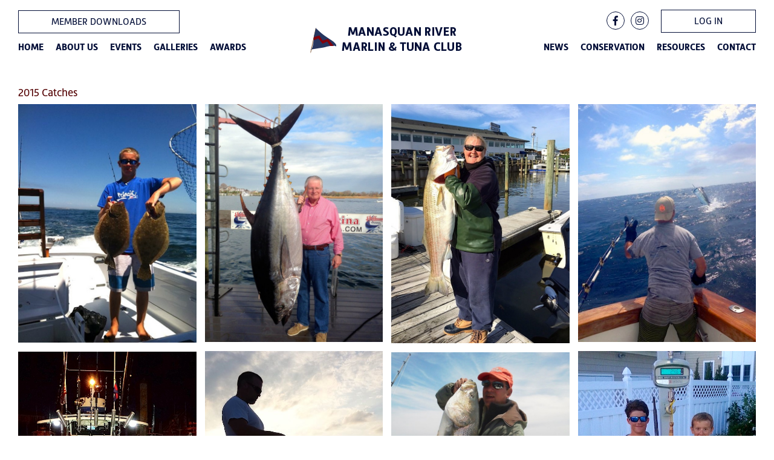

--- FILE ---
content_type: text/html; charset=UTF-8
request_url: https://www.mrmtc.com/gallery/2015-catches/
body_size: 8397
content:
<!DOCTYPE html><html lang="en-US" class="no-js"><head><meta charset="UTF-8"><meta name="viewport" content="width=device-width, initial-scale=1"><link rel="profile" href="https://gmpg.org/xfn/11"><link rel="stylesheet" href="https://stackpath.bootstrapcdn.com/font-awesome/4.7.0/css/font-awesome.min.css"><link rel="stylesheet" href="https://use.typekit.net/rzn5lfn.css"> <script src="https://ajax.googleapis.com/ajax/libs/jquery/3.3.1/jquery.min.js"></script> <script src="https://www.mrmtc.com/wp-content/themes/mrmtc/js/bootstrap.min.js"></script> <script src="https://www.mrmtc.com/wp-content/cache/autoptimize/js/autoptimize_single_86503c9571e92826f93bb21251b91ebf.js"></script> <script>$(document).ready(function() {
                $('[data-behavior=accordion]').simpleAccordion({cbOpen:accOpen, cbClose:accClose});
            });


            function accClose(e, $this) {
                $this.find('span').fadeIn(200);
            }

            function accOpen(e, $this) {
                $this.find('span').fadeOut(200)
            }


            $(document).ready(function(){



                 $( "#ufaq-faq-list div:first" ).addClass( "ewd-ufaq-post-active" );


            })</script> <script>(function(html){html.className = html.className.replace(/\bno-js\b/,'js')})(document.documentElement);</script> <meta name='robots' content='index, follow, max-image-preview:large, max-snippet:-1, max-video-preview:-1' /><link media="all" href="https://www.mrmtc.com/wp-content/cache/autoptimize/css/autoptimize_3b388081489dc733552d65d77fff6718.css" rel="stylesheet"><title>2015 Catches - Manasquan River Marlin &amp; Tuna Club</title><link rel="canonical" href="https://www.mrmtc.com/gallery/2015-catches/" /><meta property="og:locale" content="en_US" /><meta property="og:type" content="article" /><meta property="og:title" content="2015 Catches - Manasquan River Marlin &amp; Tuna Club" /><meta property="og:url" content="https://www.mrmtc.com/gallery/2015-catches/" /><meta property="og:site_name" content="Manasquan River Marlin &amp; Tuna Club" /><meta name="twitter:card" content="summary_large_image" /> <script type="application/ld+json" class="yoast-schema-graph">{"@context":"https://schema.org","@graph":[{"@type":"WebPage","@id":"https://www.mrmtc.com/gallery/2015-catches/","url":"https://www.mrmtc.com/gallery/2015-catches/","name":"2015 Catches - Manasquan River Marlin &amp; Tuna Club","isPartOf":{"@id":"https://www.mrmtc.com/#website"},"datePublished":"2018-05-24T05:12:21+00:00","dateModified":"2018-05-24T05:12:21+00:00","breadcrumb":{"@id":"https://www.mrmtc.com/gallery/2015-catches/#breadcrumb"},"inLanguage":"en-US","potentialAction":[{"@type":"ReadAction","target":["https://www.mrmtc.com/gallery/2015-catches/"]}]},{"@type":"BreadcrumbList","@id":"https://www.mrmtc.com/gallery/2015-catches/#breadcrumb","itemListElement":[{"@type":"ListItem","position":1,"name":"Home","item":"https://www.mrmtc.com/"},{"@type":"ListItem","position":2,"name":"Gallery","item":"https://www.mrmtc.com/gallery/"},{"@type":"ListItem","position":3,"name":"2015 Catches"}]},{"@type":"WebSite","@id":"https://www.mrmtc.com/#website","url":"https://www.mrmtc.com/","name":"Manasquan River Marlin &amp; Tuna Club","description":"","publisher":{"@id":"https://www.mrmtc.com/#organization"},"potentialAction":[{"@type":"SearchAction","target":{"@type":"EntryPoint","urlTemplate":"https://www.mrmtc.com/?s={search_term_string}"},"query-input":"required name=search_term_string"}],"inLanguage":"en-US"},{"@type":"Organization","@id":"https://www.mrmtc.com/#organization","name":"Manasquan River Marlin &amp; Tuna Club","url":"https://www.mrmtc.com/","logo":{"@type":"ImageObject","inLanguage":"en-US","@id":"https://www.mrmtc.com/#/schema/logo/image/","url":"https://www.mrmtc.com/wp-content/uploads/2018/05/cropped-header_logo-3.png","contentUrl":"https://www.mrmtc.com/wp-content/uploads/2018/05/cropped-header_logo-3.png","width":320,"height":64,"caption":"Manasquan River Marlin &amp; Tuna Club"},"image":{"@id":"https://www.mrmtc.com/#/schema/logo/image/"}}]}</script> <link rel='dns-prefetch' href='//fonts.googleapis.com' /><link rel="alternate" type="application/rss+xml" title="Manasquan River Marlin &amp; Tuna Club &raquo; Feed" href="https://www.mrmtc.com/feed/" /><link rel="alternate" type="application/rss+xml" title="Manasquan River Marlin &amp; Tuna Club &raquo; Comments Feed" href="https://www.mrmtc.com/comments/feed/" /><link rel="alternate" type="application/rss+xml" title="Manasquan River Marlin &amp; Tuna Club &raquo; 2015 Catches Comments Feed" href="https://www.mrmtc.com/gallery/2015-catches/feed/" /><link rel="alternate" title="oEmbed (JSON)" type="application/json+oembed" href="https://www.mrmtc.com/wp-json/oembed/1.0/embed?url=https%3A%2F%2Fwww.mrmtc.com%2Fgallery%2F2015-catches%2F" /><link rel='stylesheet' id='twentysixteen-fonts-css' href='https://fonts.googleapis.com/css?family=Merriweather%3A400%2C700%2C900%2C400italic%2C700italic%2C900italic%7CMontserrat%3A400%2C700%7CInconsolata%3A400&#038;subset=latin%2Clatin-ext' type='text/css' media='all' /> <script type="text/javascript" src="https://www.mrmtc.com/wp-includes/js/jquery/jquery.min.js?ver=3.7.1" id="jquery-core-js"></script> <script type="text/javascript" src="https://www.mrmtc.com/wp-includes/js/jquery/jquery-migrate.min.js?ver=3.4.1" id="jquery-migrate-js"></script> <script type="text/javascript" id="social_share_button_front_js-js-extra">var social_share_button_ajax = {"social_share_button_ajaxurl":"https://www.mrmtc.com/wp-admin/admin-ajax.php"};
//# sourceURL=social_share_button_front_js-js-extra</script> <script type="text/javascript" src="https://www.mrmtc.com/wp-content/cache/autoptimize/js/autoptimize_single_e0c6cde26695cd9e30ac4bf654ed4847.js?ver=6.9" id="social_share_button_front_js-js"></script> <link rel="https://api.w.org/" href="https://www.mrmtc.com/wp-json/" /><link rel="EditURI" type="application/rsd+xml" title="RSD" href="https://www.mrmtc.com/xmlrpc.php?rsd" /><meta name="generator" content="WordPress 6.9" /><link rel='shortlink' href='https://www.mrmtc.com/?p=1650' /><meta property="og:title" content="2015 Catches" /><meta property="og:url" content="https://www.mrmtc.com/gallery/2015-catches/" /><link rel="icon" href="https://www.mrmtc.com/wp-content/uploads/2018/05/MRMTC_Favicon-150x150.png" sizes="32x32" /><link rel="icon" href="https://www.mrmtc.com/wp-content/uploads/2018/05/MRMTC_Favicon-300x300.png" sizes="192x192" /><link rel="apple-touch-icon" href="https://www.mrmtc.com/wp-content/uploads/2018/05/MRMTC_Favicon-300x300.png" /><meta name="msapplication-TileImage" content="https://www.mrmtc.com/wp-content/uploads/2018/05/MRMTC_Favicon-300x300.png" /></head><body data-rsssl=1 class="wp-singular gallery-template-default single single-gallery postid-1650 wp-custom-logo wp-theme-mrmtc"><div id="page" class="site"><div class="site-inner"> <a class="skip-link screen-reader-text" href="#content">Skip to content</a><header id="masthead" class="site-header" role="banner"><div class="site-header-main"><div class="container"><div class="mobile-menu"><div class="mobile-logo"> <a href="https://www.mrmtc.com/" rel="home"> <img src="https://www.mrmtc.com/wp-content/uploads/2018/05/header_logo.png" class="blue-logo"> </a></div> <button id="showmenu"><i class="fa fa-bars" aria-hidden="true"></i></button><div class="mobile-navigation-menu"><nav id="site-navigation" class="main-navigation" role="navigation" aria-label="Mobile Menu"><div class="menu-mobile-menu-container"><ul id="menu-mobile-menu" class="primary-menu"><li id="menu-item-657" class="menu-item menu-item-type-post_type menu-item-object-page menu-item-home menu-item-657"><a href="https://www.mrmtc.com/">Home</a></li><li id="menu-item-658" class="menu-item menu-item-type-post_type menu-item-object-page menu-item-658"><a href="https://www.mrmtc.com/about/">About Us</a></li><li id="menu-item-659" class="menu-item menu-item-type-post_type menu-item-object-page menu-item-659"><a href="https://www.mrmtc.com/events/">Events</a></li><li id="menu-item-660" class="menu-item menu-item-type-post_type menu-item-object-page menu-item-660"><a href="https://www.mrmtc.com/galleries/">Galleries</a></li><li id="menu-item-661" class="menu-item menu-item-type-post_type menu-item-object-page current_page_parent menu-item-661"><a href="https://www.mrmtc.com/news/">News</a></li><li id="menu-item-662" class="menu-item menu-item-type-post_type menu-item-object-page menu-item-662"><a href="https://www.mrmtc.com/conservation/">Conservation</a></li><li id="menu-item-663" class="menu-item menu-item-type-post_type menu-item-object-page menu-item-663"><a href="https://www.mrmtc.com/resources/">Resources</a></li><li id="menu-item-664" class="menu-item menu-item-type-post_type menu-item-object-page menu-item-664"><a href="https://www.mrmtc.com/contact/">Contact</a></li><li id="menu-item-665" class="menu-item menu-item-type-post_type menu-item-object-page menu-item-665"><a href="https://www.mrmtc.com/login/">Login</a></li></ul></div><div class="header-top-right desktop-view"><div class="header-social-icon"><ul><li><a href="https://www.facebook.com/mrmtcoffshore/" target="_blank"><i class="fab fa-facebook-f"></i></a></li><li><a href="https://www.instagram.com/mrmtc_offshore/" target="_blank"><i class="fab fa-instagram"></i></a></li></ul></div></div></nav></div></div><div class="mrmtc_header"><div class="row"><div class="col-sm-4"><div class="header_left_menu"><div class="header-member-download"> <span><a class="outline_btn outline_btn_hover" href="https://www.mrmtc.com/downloads">Member Downloads</a></span></div><div id="site-header-menu" class="site-header-menu"><nav id="site-navigation" class="main-navigation" role="navigation" aria-label="Left Menu"><div class="menu-left-menu-container"><ul id="menu-left-menu" class="primary-menu"><li id="menu-item-24" class="menu-item menu-item-type-post_type menu-item-object-page menu-item-home menu-item-24"><a href="https://www.mrmtc.com/">Home</a></li><li id="menu-item-25" class="menu-item menu-item-type-post_type menu-item-object-page menu-item-25"><a href="https://www.mrmtc.com/about/">About Us</a></li><li id="menu-item-26" class="menu-item menu-item-type-post_type menu-item-object-page menu-item-26"><a href="https://www.mrmtc.com/events/">Events</a></li><li id="menu-item-27" class="menu-item menu-item-type-post_type menu-item-object-page menu-item-27"><a href="https://www.mrmtc.com/galleries/">Galleries</a></li><li id="menu-item-6842" class="menu-item menu-item-type-post_type_archive menu-item-object-awards menu-item-6842"><a href="https://www.mrmtc.com/awards/">Awards</a></li></ul></div></nav></div></div></div><div class="col-sm-4"><div class="logo_center"><div class="site-branding"> <a href="https://www.mrmtc.com/" rel="home"> <img src="https://www.mrmtc.com/wp-content/uploads/2019/04/mrmtc_blue_logo.png" class="blue-logo"> </a><p class="site-title"><a href="https://www.mrmtc.com/" rel="home">Manasquan River Marlin &amp; Tuna Club</a></p></div></div></div><div class="col-sm-4 text-right"><div class="right-side-header"><div class="header-top-right desktop-view"><div class="header-social-icon"><ul><li><a href="https://www.facebook.com/mrmtcoffshore/" target="_blank"><i class="fab fa-facebook-f"></i></a></li><li><a href="https://www.instagram.com/mrmtc_offshore/" target="_blank"><i class="fab fa-instagram"></i></a></li></ul></div><div class="header-sign-up"> <span><a class="outline_btn outline_btn_hover" href="https://www.mrmtc.com/login">Log in</a></span></div></div><div id="site-header-menu" class="site-header-menu"><nav id="site-navigation" class="main-navigation" role="navigation" aria-label="Right Menu"><div class="menu-right-menu-container"><ul id="menu-right-menu" class="primary-menu"><li id="menu-item-28" class="menu-item menu-item-type-post_type menu-item-object-page current_page_parent menu-item-28"><a href="https://www.mrmtc.com/news/">News</a></li><li id="menu-item-29" class="menu-item menu-item-type-post_type menu-item-object-page menu-item-29"><a href="https://www.mrmtc.com/conservation/">Conservation</a></li><li id="menu-item-30" class="menu-item menu-item-type-post_type menu-item-object-page menu-item-30"><a href="https://www.mrmtc.com/resources/">Resources</a></li><li id="menu-item-31" class="menu-item menu-item-type-post_type menu-item-object-page menu-item-31"><a href="https://www.mrmtc.com/contact/">Contact</a></li></ul></div></nav></div></div></div></div></div></div></div></header><div id="content" class="site-content"><div class="container"><div class="single-gallery-section"><div class="all_gallery_title"> 2015 Catches</div><article><section><div class="images"> <a href="https://www.mrmtc.com/wp-content/uploads/2018/05/bang-a-rang-in-montauk.jpg" data-toggle="lightbox" data-gallery="hidden-images"> <img width="598" height="800" src="https://www.mrmtc.com/wp-content/uploads/2018/05/bang-a-rang-in-montauk.jpg" class="attachment-full size-full" alt="" decoding="async" fetchpriority="high" srcset="https://www.mrmtc.com/wp-content/uploads/2018/05/bang-a-rang-in-montauk.jpg 598w, https://www.mrmtc.com/wp-content/uploads/2018/05/bang-a-rang-in-montauk-224x300.jpg 224w" sizes="(max-width: 598px) 85vw, 598px" /> </a></div></section><section><div class="images"> <a href="https://www.mrmtc.com/wp-content/uploads/2018/05/bear.jpg" data-toggle="lightbox" data-gallery="hidden-images"> <img width="586" height="800" src="https://www.mrmtc.com/wp-content/uploads/2018/05/bear.jpg" class="attachment-full size-full" alt="" decoding="async" srcset="https://www.mrmtc.com/wp-content/uploads/2018/05/bear.jpg 586w, https://www.mrmtc.com/wp-content/uploads/2018/05/bear-220x300.jpg 220w" sizes="(max-width: 586px) 85vw, 586px" /> </a></div></section><section><div class="images"> <a href="https://www.mrmtc.com/wp-content/uploads/2018/05/bear2.jpg" data-toggle="lightbox" data-gallery="hidden-images"> <img width="800" height="535" src="https://www.mrmtc.com/wp-content/uploads/2018/05/bear2.jpg" class="attachment-full size-full" alt="" decoding="async" srcset="https://www.mrmtc.com/wp-content/uploads/2018/05/bear2.jpg 800w, https://www.mrmtc.com/wp-content/uploads/2018/05/bear2-300x201.jpg 300w, https://www.mrmtc.com/wp-content/uploads/2018/05/bear2-768x514.jpg 768w" sizes="(max-width: 709px) 85vw, (max-width: 909px) 67vw, (max-width: 984px) 61vw, (max-width: 1362px) 45vw, 600px" /> </a></div></section><section><div class="images"> <a href="https://www.mrmtc.com/wp-content/uploads/2018/05/bear_0.jpg" data-toggle="lightbox" data-gallery="hidden-images"> <img width="600" height="800" src="https://www.mrmtc.com/wp-content/uploads/2018/05/bear_0.jpg" class="attachment-full size-full" alt="" decoding="async" loading="lazy" srcset="https://www.mrmtc.com/wp-content/uploads/2018/05/bear_0.jpg 600w, https://www.mrmtc.com/wp-content/uploads/2018/05/bear_0-225x300.jpg 225w" sizes="auto, (max-width: 709px) 85vw, (max-width: 909px) 67vw, (max-width: 984px) 61vw, (max-width: 1362px) 45vw, 600px" /> </a></div></section><section><div class="images"> <a href="https://www.mrmtc.com/wp-content/uploads/2018/05/bearboy.jpg" data-toggle="lightbox" data-gallery="hidden-images"> <img width="800" height="450" src="https://www.mrmtc.com/wp-content/uploads/2018/05/bearboy.jpg" class="attachment-full size-full" alt="" decoding="async" loading="lazy" srcset="https://www.mrmtc.com/wp-content/uploads/2018/05/bearboy.jpg 800w, https://www.mrmtc.com/wp-content/uploads/2018/05/bearboy-300x169.jpg 300w, https://www.mrmtc.com/wp-content/uploads/2018/05/bearboy-768x432.jpg 768w" sizes="auto, (max-width: 709px) 85vw, (max-width: 909px) 67vw, (max-width: 984px) 61vw, (max-width: 1362px) 45vw, 600px" /> </a></div></section><section><div class="images"> <a href="https://www.mrmtc.com/wp-content/uploads/2018/05/bearlandj.jpg" data-toggle="lightbox" data-gallery="hidden-images"> <img width="479" height="800" src="https://www.mrmtc.com/wp-content/uploads/2018/05/bearlandj.jpg" class="attachment-full size-full" alt="" decoding="async" loading="lazy" srcset="https://www.mrmtc.com/wp-content/uploads/2018/05/bearlandj.jpg 479w, https://www.mrmtc.com/wp-content/uploads/2018/05/bearlandj-180x300.jpg 180w" sizes="auto, (max-width: 479px) 85vw, 479px" /> </a></div></section><section><div class="images"> <a href="https://www.mrmtc.com/wp-content/uploads/2018/05/coleblue.jpg" data-toggle="lightbox" data-gallery="hidden-images"> <img width="600" height="800" src="https://www.mrmtc.com/wp-content/uploads/2018/05/coleblue.jpg" class="attachment-full size-full" alt="" decoding="async" loading="lazy" srcset="https://www.mrmtc.com/wp-content/uploads/2018/05/coleblue.jpg 600w, https://www.mrmtc.com/wp-content/uploads/2018/05/coleblue-225x300.jpg 225w" sizes="auto, (max-width: 709px) 85vw, (max-width: 909px) 67vw, (max-width: 984px) 61vw, (max-width: 1362px) 45vw, 600px" /> </a></div></section><section><div class="images"> <a href="https://www.mrmtc.com/wp-content/uploads/2018/05/coleblue2.jpg" data-toggle="lightbox" data-gallery="hidden-images"> <img width="600" height="800" src="https://www.mrmtc.com/wp-content/uploads/2018/05/coleblue2.jpg" class="attachment-full size-full" alt="" decoding="async" loading="lazy" srcset="https://www.mrmtc.com/wp-content/uploads/2018/05/coleblue2.jpg 600w, https://www.mrmtc.com/wp-content/uploads/2018/05/coleblue2-225x300.jpg 225w" sizes="auto, (max-width: 709px) 85vw, (max-width: 909px) 67vw, (max-width: 984px) 61vw, (max-width: 1362px) 45vw, 600px" /> </a></div></section><section><div class="images"> <a href="https://www.mrmtc.com/wp-content/uploads/2018/05/coleblue3.jpg" data-toggle="lightbox" data-gallery="hidden-images"> <img width="600" height="800" src="https://www.mrmtc.com/wp-content/uploads/2018/05/coleblue3.jpg" class="attachment-full size-full" alt="" decoding="async" loading="lazy" srcset="https://www.mrmtc.com/wp-content/uploads/2018/05/coleblue3.jpg 600w, https://www.mrmtc.com/wp-content/uploads/2018/05/coleblue3-225x300.jpg 225w" sizes="auto, (max-width: 709px) 85vw, (max-width: 909px) 67vw, (max-width: 984px) 61vw, (max-width: 1362px) 45vw, 600px" /> </a></div></section><section><div class="images"> <a href="https://www.mrmtc.com/wp-content/uploads/2018/05/coles-wm-matt-on-the-bill-pepper.jpg" data-toggle="lightbox" data-gallery="hidden-images"> <img width="800" height="800" src="https://www.mrmtc.com/wp-content/uploads/2018/05/coles-wm-matt-on-the-bill-pepper.jpg" class="attachment-full size-full" alt="" decoding="async" loading="lazy" srcset="https://www.mrmtc.com/wp-content/uploads/2018/05/coles-wm-matt-on-the-bill-pepper.jpg 800w, https://www.mrmtc.com/wp-content/uploads/2018/05/coles-wm-matt-on-the-bill-pepper-150x150.jpg 150w, https://www.mrmtc.com/wp-content/uploads/2018/05/coles-wm-matt-on-the-bill-pepper-300x300.jpg 300w, https://www.mrmtc.com/wp-content/uploads/2018/05/coles-wm-matt-on-the-bill-pepper-768x768.jpg 768w" sizes="auto, (max-width: 709px) 85vw, (max-width: 909px) 67vw, (max-width: 984px) 61vw, (max-width: 1362px) 45vw, 600px" /> </a></div></section><section><div class="images"> <a href="https://www.mrmtc.com/wp-content/uploads/2018/05/db185wf.jpg" data-toggle="lightbox" data-gallery="hidden-images"> <img width="600" height="800" src="https://www.mrmtc.com/wp-content/uploads/2018/05/db185wf.jpg" class="attachment-full size-full" alt="" decoding="async" loading="lazy" srcset="https://www.mrmtc.com/wp-content/uploads/2018/05/db185wf.jpg 600w, https://www.mrmtc.com/wp-content/uploads/2018/05/db185wf-225x300.jpg 225w" sizes="auto, (max-width: 709px) 85vw, (max-width: 909px) 67vw, (max-width: 984px) 61vw, (max-width: 1362px) 45vw, 600px" /> </a></div></section><section><div class="images"> <a href="https://www.mrmtc.com/wp-content/uploads/2018/05/decoyfamily.jpg" data-toggle="lightbox" data-gallery="hidden-images"> <img width="480" height="640" src="https://www.mrmtc.com/wp-content/uploads/2018/05/decoyfamily.jpg" class="attachment-full size-full" alt="" decoding="async" loading="lazy" srcset="https://www.mrmtc.com/wp-content/uploads/2018/05/decoyfamily.jpg 480w, https://www.mrmtc.com/wp-content/uploads/2018/05/decoyfamily-225x300.jpg 225w" sizes="auto, (max-width: 480px) 85vw, 480px" /> </a></div></section><section><div class="images"> <a href="https://www.mrmtc.com/wp-content/uploads/2018/05/dee280_0.jpg" data-toggle="lightbox" data-gallery="hidden-images"> <img width="600" height="800" src="https://www.mrmtc.com/wp-content/uploads/2018/05/dee280_0.jpg" class="attachment-full size-full" alt="" decoding="async" loading="lazy" srcset="https://www.mrmtc.com/wp-content/uploads/2018/05/dee280_0.jpg 600w, https://www.mrmtc.com/wp-content/uploads/2018/05/dee280_0-225x300.jpg 225w" sizes="auto, (max-width: 709px) 85vw, (max-width: 909px) 67vw, (max-width: 984px) 61vw, (max-width: 1362px) 45vw, 600px" /> </a></div></section><section><div class="images"> <a href="https://www.mrmtc.com/wp-content/uploads/2018/05/dee280_1.jpg" data-toggle="lightbox" data-gallery="hidden-images"> <img width="600" height="800" src="https://www.mrmtc.com/wp-content/uploads/2018/05/dee280_1.jpg" class="attachment-full size-full" alt="" decoding="async" loading="lazy" srcset="https://www.mrmtc.com/wp-content/uploads/2018/05/dee280_1.jpg 600w, https://www.mrmtc.com/wp-content/uploads/2018/05/dee280_1-225x300.jpg 225w" sizes="auto, (max-width: 709px) 85vw, (max-width: 909px) 67vw, (max-width: 984px) 61vw, (max-width: 1362px) 45vw, 600px" /> </a></div></section><section><div class="images"> <a href="https://www.mrmtc.com/wp-content/uploads/2018/05/dlsammy_0.jpg" data-toggle="lightbox" data-gallery="hidden-images"> <img width="582" height="800" src="https://www.mrmtc.com/wp-content/uploads/2018/05/dlsammy_0.jpg" class="attachment-full size-full" alt="" decoding="async" loading="lazy" srcset="https://www.mrmtc.com/wp-content/uploads/2018/05/dlsammy_0.jpg 582w, https://www.mrmtc.com/wp-content/uploads/2018/05/dlsammy_0-218x300.jpg 218w" sizes="auto, (max-width: 582px) 85vw, 582px" /> </a></div></section><section><div class="images"> <a href="https://www.mrmtc.com/wp-content/uploads/2018/05/drmelbass.jpg" data-toggle="lightbox" data-gallery="hidden-images"> <img width="640" height="640" src="https://www.mrmtc.com/wp-content/uploads/2018/05/drmelbass.jpg" class="attachment-full size-full" alt="" decoding="async" loading="lazy" srcset="https://www.mrmtc.com/wp-content/uploads/2018/05/drmelbass.jpg 640w, https://www.mrmtc.com/wp-content/uploads/2018/05/drmelbass-150x150.jpg 150w, https://www.mrmtc.com/wp-content/uploads/2018/05/drmelbass-300x300.jpg 300w" sizes="auto, (max-width: 709px) 85vw, (max-width: 909px) 67vw, (max-width: 984px) 61vw, (max-width: 1362px) 45vw, 600px" /> </a></div></section><section><div class="images"> <a href="https://www.mrmtc.com/wp-content/uploads/2018/05/fullsizerender.jpg" data-toggle="lightbox" data-gallery="hidden-images"> <img width="800" height="500" src="https://www.mrmtc.com/wp-content/uploads/2018/05/fullsizerender.jpg" class="attachment-full size-full" alt="" decoding="async" loading="lazy" srcset="https://www.mrmtc.com/wp-content/uploads/2018/05/fullsizerender.jpg 800w, https://www.mrmtc.com/wp-content/uploads/2018/05/fullsizerender-300x188.jpg 300w, https://www.mrmtc.com/wp-content/uploads/2018/05/fullsizerender-768x480.jpg 768w" sizes="auto, (max-width: 709px) 85vw, (max-width: 909px) 67vw, (max-width: 984px) 61vw, (max-width: 1362px) 45vw, 600px" /> </a></div></section><section><div class="images"> <a href="https://www.mrmtc.com/wp-content/uploads/2018/05/fullsizerender_0.jpg" data-toggle="lightbox" data-gallery="hidden-images"> <img width="800" height="500" src="https://www.mrmtc.com/wp-content/uploads/2018/05/fullsizerender_0.jpg" class="attachment-full size-full" alt="" decoding="async" loading="lazy" srcset="https://www.mrmtc.com/wp-content/uploads/2018/05/fullsizerender_0.jpg 800w, https://www.mrmtc.com/wp-content/uploads/2018/05/fullsizerender_0-300x188.jpg 300w, https://www.mrmtc.com/wp-content/uploads/2018/05/fullsizerender_0-768x480.jpg 768w" sizes="auto, (max-width: 709px) 85vw, (max-width: 909px) 67vw, (max-width: 984px) 61vw, (max-width: 1362px) 45vw, 600px" /> </a></div></section><section><div class="images"> <a href="https://www.mrmtc.com/wp-content/uploads/2018/05/fullsizerender_1.jpg" data-toggle="lightbox" data-gallery="hidden-images"> <img width="800" height="500" src="https://www.mrmtc.com/wp-content/uploads/2018/05/fullsizerender_1.jpg" class="attachment-full size-full" alt="" decoding="async" loading="lazy" srcset="https://www.mrmtc.com/wp-content/uploads/2018/05/fullsizerender_1.jpg 800w, https://www.mrmtc.com/wp-content/uploads/2018/05/fullsizerender_1-300x188.jpg 300w, https://www.mrmtc.com/wp-content/uploads/2018/05/fullsizerender_1-768x480.jpg 768w" sizes="auto, (max-width: 709px) 85vw, (max-width: 909px) 67vw, (max-width: 984px) 61vw, (max-width: 1362px) 45vw, 600px" /> </a></div></section><section><div class="images"> <a href="https://www.mrmtc.com/wp-content/uploads/2018/05/fullsizerender_2.jpg" data-toggle="lightbox" data-gallery="hidden-images"> <img width="800" height="500" src="https://www.mrmtc.com/wp-content/uploads/2018/05/fullsizerender_2.jpg" class="attachment-full size-full" alt="" decoding="async" loading="lazy" srcset="https://www.mrmtc.com/wp-content/uploads/2018/05/fullsizerender_2.jpg 800w, https://www.mrmtc.com/wp-content/uploads/2018/05/fullsizerender_2-300x188.jpg 300w, https://www.mrmtc.com/wp-content/uploads/2018/05/fullsizerender_2-768x480.jpg 768w" sizes="auto, (max-width: 709px) 85vw, (max-width: 909px) 67vw, (max-width: 984px) 61vw, (max-width: 1362px) 45vw, 600px" /> </a></div></section><section><div class="images"> <a href="https://www.mrmtc.com/wp-content/uploads/2018/05/img_0523.jpg" data-toggle="lightbox" data-gallery="hidden-images"> <img width="600" height="800" src="https://www.mrmtc.com/wp-content/uploads/2018/05/img_0523.jpg" class="attachment-full size-full" alt="" decoding="async" loading="lazy" srcset="https://www.mrmtc.com/wp-content/uploads/2018/05/img_0523.jpg 600w, https://www.mrmtc.com/wp-content/uploads/2018/05/img_0523-225x300.jpg 225w" sizes="auto, (max-width: 709px) 85vw, (max-width: 909px) 67vw, (max-width: 984px) 61vw, (max-width: 1362px) 45vw, 600px" /> </a></div></section><section><div class="images"> <a href="https://www.mrmtc.com/wp-content/uploads/2018/05/img_0523_0.jpg" data-toggle="lightbox" data-gallery="hidden-images"> <img width="600" height="800" src="https://www.mrmtc.com/wp-content/uploads/2018/05/img_0523_0.jpg" class="attachment-full size-full" alt="" decoding="async" loading="lazy" srcset="https://www.mrmtc.com/wp-content/uploads/2018/05/img_0523_0.jpg 600w, https://www.mrmtc.com/wp-content/uploads/2018/05/img_0523_0-225x300.jpg 225w" sizes="auto, (max-width: 709px) 85vw, (max-width: 909px) 67vw, (max-width: 984px) 61vw, (max-width: 1362px) 45vw, 600px" /> </a></div></section><section><div class="images"> <a href="https://www.mrmtc.com/wp-content/uploads/2018/05/img_0523_1.jpg" data-toggle="lightbox" data-gallery="hidden-images"> <img width="600" height="800" src="https://www.mrmtc.com/wp-content/uploads/2018/05/img_0523_1.jpg" class="attachment-full size-full" alt="" decoding="async" loading="lazy" srcset="https://www.mrmtc.com/wp-content/uploads/2018/05/img_0523_1.jpg 600w, https://www.mrmtc.com/wp-content/uploads/2018/05/img_0523_1-225x300.jpg 225w" sizes="auto, (max-width: 709px) 85vw, (max-width: 909px) 67vw, (max-width: 984px) 61vw, (max-width: 1362px) 45vw, 600px" /> </a></div></section><section><div class="images"> <a href="https://www.mrmtc.com/wp-content/uploads/2018/05/jen.jpg" data-toggle="lightbox" data-gallery="hidden-images"> <img width="600" height="800" src="https://www.mrmtc.com/wp-content/uploads/2018/05/jen.jpg" class="attachment-full size-full" alt="" decoding="async" loading="lazy" srcset="https://www.mrmtc.com/wp-content/uploads/2018/05/jen.jpg 600w, https://www.mrmtc.com/wp-content/uploads/2018/05/jen-225x300.jpg 225w" sizes="auto, (max-width: 709px) 85vw, (max-width: 909px) 67vw, (max-width: 984px) 61vw, (max-width: 1362px) 45vw, 600px" /> </a></div></section><section><div class="images"> <a href="https://www.mrmtc.com/wp-content/uploads/2018/05/joe-and-some-big-eyes.jpg" data-toggle="lightbox" data-gallery="hidden-images"> <img width="400" height="600" src="https://www.mrmtc.com/wp-content/uploads/2018/05/joe-and-some-big-eyes.jpg" class="attachment-full size-full" alt="" decoding="async" loading="lazy" srcset="https://www.mrmtc.com/wp-content/uploads/2018/05/joe-and-some-big-eyes.jpg 400w, https://www.mrmtc.com/wp-content/uploads/2018/05/joe-and-some-big-eyes-200x300.jpg 200w" sizes="auto, (max-width: 400px) 85vw, 400px" /> </a></div></section><section><div class="images"> <a href="https://www.mrmtc.com/wp-content/uploads/2018/05/joe-vezzosi-triple-tail.jpg" data-toggle="lightbox" data-gallery="hidden-images"> <img width="400" height="600" src="https://www.mrmtc.com/wp-content/uploads/2018/05/joe-vezzosi-triple-tail.jpg" class="attachment-full size-full" alt="" decoding="async" loading="lazy" srcset="https://www.mrmtc.com/wp-content/uploads/2018/05/joe-vezzosi-triple-tail.jpg 400w, https://www.mrmtc.com/wp-content/uploads/2018/05/joe-vezzosi-triple-tail-200x300.jpg 200w" sizes="auto, (max-width: 400px) 85vw, 400px" /> </a></div></section><section><div class="images"> <a href="https://www.mrmtc.com/wp-content/uploads/2018/05/jpwsword.jpg" data-toggle="lightbox" data-gallery="hidden-images"> <img width="450" height="800" src="https://www.mrmtc.com/wp-content/uploads/2018/05/jpwsword.jpg" class="attachment-full size-full" alt="" decoding="async" loading="lazy" srcset="https://www.mrmtc.com/wp-content/uploads/2018/05/jpwsword.jpg 450w, https://www.mrmtc.com/wp-content/uploads/2018/05/jpwsword-169x300.jpg 169w" sizes="auto, (max-width: 450px) 85vw, 450px" /> </a></div></section><section><div class="images"> <a href="https://www.mrmtc.com/wp-content/uploads/2018/05/karen-40-95_0.jpg" data-toggle="lightbox" data-gallery="hidden-images"> <img width="596" height="800" src="https://www.mrmtc.com/wp-content/uploads/2018/05/karen-40-95_0.jpg" class="attachment-full size-full" alt="" decoding="async" loading="lazy" srcset="https://www.mrmtc.com/wp-content/uploads/2018/05/karen-40-95_0.jpg 596w, https://www.mrmtc.com/wp-content/uploads/2018/05/karen-40-95_0-224x300.jpg 224w" sizes="auto, (max-width: 596px) 85vw, 596px" /> </a></div></section><section><div class="images"> <a href="https://www.mrmtc.com/wp-content/uploads/2018/05/kwbass46.jpg" data-toggle="lightbox" data-gallery="hidden-images"> <img width="600" height="800" src="https://www.mrmtc.com/wp-content/uploads/2018/05/kwbass46.jpg" class="attachment-full size-full" alt="" decoding="async" loading="lazy" srcset="https://www.mrmtc.com/wp-content/uploads/2018/05/kwbass46.jpg 600w, https://www.mrmtc.com/wp-content/uploads/2018/05/kwbass46-225x300.jpg 225w" sizes="auto, (max-width: 709px) 85vw, (max-width: 909px) 67vw, (max-width: 984px) 61vw, (max-width: 1362px) 45vw, 600px" /> </a></div></section><section><div class="images"> <a href="https://www.mrmtc.com/wp-content/uploads/2018/05/lalortile.jpg" data-toggle="lightbox" data-gallery="hidden-images"> <img width="356" height="640" src="https://www.mrmtc.com/wp-content/uploads/2018/05/lalortile.jpg" class="attachment-full size-full" alt="" decoding="async" loading="lazy" srcset="https://www.mrmtc.com/wp-content/uploads/2018/05/lalortile.jpg 356w, https://www.mrmtc.com/wp-content/uploads/2018/05/lalortile-167x300.jpg 167w" sizes="auto, (max-width: 356px) 85vw, 356px" /> </a></div></section><section><div class="images"> <a href="https://www.mrmtc.com/wp-content/uploads/2018/05/larrwahoo.jpg" data-toggle="lightbox" data-gallery="hidden-images"> <img width="800" height="574" src="https://www.mrmtc.com/wp-content/uploads/2018/05/larrwahoo.jpg" class="attachment-full size-full" alt="" decoding="async" loading="lazy" srcset="https://www.mrmtc.com/wp-content/uploads/2018/05/larrwahoo.jpg 800w, https://www.mrmtc.com/wp-content/uploads/2018/05/larrwahoo-300x215.jpg 300w, https://www.mrmtc.com/wp-content/uploads/2018/05/larrwahoo-768x551.jpg 768w" sizes="auto, (max-width: 709px) 85vw, (max-width: 909px) 67vw, (max-width: 984px) 61vw, (max-width: 1362px) 45vw, 600px" /> </a></div></section><section><div class="images"> <a href="https://www.mrmtc.com/wp-content/uploads/2018/05/latl7j.jpg" data-toggle="lightbox" data-gallery="hidden-images"> <img width="600" height="800" src="https://www.mrmtc.com/wp-content/uploads/2018/05/latl7j.jpg" class="attachment-full size-full" alt="" decoding="async" loading="lazy" srcset="https://www.mrmtc.com/wp-content/uploads/2018/05/latl7j.jpg 600w, https://www.mrmtc.com/wp-content/uploads/2018/05/latl7j-225x300.jpg 225w" sizes="auto, (max-width: 709px) 85vw, (max-width: 909px) 67vw, (max-width: 984px) 61vw, (max-width: 1362px) 45vw, 600px" /> </a></div></section><section><div class="images"> <a href="https://www.mrmtc.com/wp-content/uploads/2018/05/latl7j2.jpg" data-toggle="lightbox" data-gallery="hidden-images"> <img width="600" height="800" src="https://www.mrmtc.com/wp-content/uploads/2018/05/latl7j2.jpg" class="attachment-full size-full" alt="" decoding="async" loading="lazy" srcset="https://www.mrmtc.com/wp-content/uploads/2018/05/latl7j2.jpg 600w, https://www.mrmtc.com/wp-content/uploads/2018/05/latl7j2-225x300.jpg 225w" sizes="auto, (max-width: 709px) 85vw, (max-width: 909px) 67vw, (max-width: 984px) 61vw, (max-width: 1362px) 45vw, 600px" /> </a></div></section><section><div class="images"> <a href="https://www.mrmtc.com/wp-content/uploads/2018/05/latl7j3.jpg" data-toggle="lightbox" data-gallery="hidden-images"> <img width="600" height="800" src="https://www.mrmtc.com/wp-content/uploads/2018/05/latl7j3.jpg" class="attachment-full size-full" alt="" decoding="async" loading="lazy" srcset="https://www.mrmtc.com/wp-content/uploads/2018/05/latl7j3.jpg 600w, https://www.mrmtc.com/wp-content/uploads/2018/05/latl7j3-225x300.jpg 225w" sizes="auto, (max-width: 709px) 85vw, (max-width: 909px) 67vw, (max-width: 984px) 61vw, (max-width: 1362px) 45vw, 600px" /> </a></div></section><section><div class="images"> <a href="https://www.mrmtc.com/wp-content/uploads/2018/05/matadormako.jpg" data-toggle="lightbox" data-gallery="hidden-images"> <img width="498" height="629" src="https://www.mrmtc.com/wp-content/uploads/2018/05/matadormako.jpg" class="attachment-full size-full" alt="" decoding="async" loading="lazy" srcset="https://www.mrmtc.com/wp-content/uploads/2018/05/matadormako.jpg 498w, https://www.mrmtc.com/wp-content/uploads/2018/05/matadormako-238x300.jpg 238w" sizes="auto, (max-width: 498px) 85vw, 498px" /> </a></div></section><section><div class="images"> <a href="https://www.mrmtc.com/wp-content/uploads/2018/05/mbjwtuna.jpg" data-toggle="lightbox" data-gallery="hidden-images"> <img width="800" height="600" src="https://www.mrmtc.com/wp-content/uploads/2018/05/mbjwtuna.jpg" class="attachment-full size-full" alt="" decoding="async" loading="lazy" srcset="https://www.mrmtc.com/wp-content/uploads/2018/05/mbjwtuna.jpg 800w, https://www.mrmtc.com/wp-content/uploads/2018/05/mbjwtuna-300x225.jpg 300w, https://www.mrmtc.com/wp-content/uploads/2018/05/mbjwtuna-768x576.jpg 768w" sizes="auto, (max-width: 709px) 85vw, (max-width: 909px) 67vw, (max-width: 984px) 61vw, (max-width: 1362px) 45vw, 600px" /> </a></div></section><section><div class="images"> <a href="https://www.mrmtc.com/wp-content/uploads/2018/05/mikel_0.jpg" data-toggle="lightbox" data-gallery="hidden-images"> <img width="523" height="800" src="https://www.mrmtc.com/wp-content/uploads/2018/05/mikel_0.jpg" class="attachment-full size-full" alt="" decoding="async" loading="lazy" srcset="https://www.mrmtc.com/wp-content/uploads/2018/05/mikel_0.jpg 523w, https://www.mrmtc.com/wp-content/uploads/2018/05/mikel_0-196x300.jpg 196w" sizes="auto, (max-width: 523px) 85vw, 523px" /> </a></div></section><section><div class="images"> <a href="https://www.mrmtc.com/wp-content/uploads/2018/05/mwgreatwhite.jpg" data-toggle="lightbox" data-gallery="hidden-images"> <img width="600" height="800" src="https://www.mrmtc.com/wp-content/uploads/2018/05/mwgreatwhite.jpg" class="attachment-full size-full" alt="" decoding="async" loading="lazy" srcset="https://www.mrmtc.com/wp-content/uploads/2018/05/mwgreatwhite.jpg 600w, https://www.mrmtc.com/wp-content/uploads/2018/05/mwgreatwhite-225x300.jpg 225w" sizes="auto, (max-width: 709px) 85vw, (max-width: 909px) 67vw, (max-width: 984px) 61vw, (max-width: 1362px) 45vw, 600px" /> </a></div></section><section><div class="images"> <a href="https://www.mrmtc.com/wp-content/uploads/2018/05/norms-wm-20th-of-the-season.jpg" data-toggle="lightbox" data-gallery="hidden-images"> <img width="600" height="800" src="https://www.mrmtc.com/wp-content/uploads/2018/05/norms-wm-20th-of-the-season.jpg" class="attachment-full size-full" alt="" decoding="async" loading="lazy" srcset="https://www.mrmtc.com/wp-content/uploads/2018/05/norms-wm-20th-of-the-season.jpg 600w, https://www.mrmtc.com/wp-content/uploads/2018/05/norms-wm-20th-of-the-season-225x300.jpg 225w" sizes="auto, (max-width: 709px) 85vw, (max-width: 909px) 67vw, (max-width: 984px) 61vw, (max-width: 1362px) 45vw, 600px" /> </a></div></section><section><div class="images"> <a href="https://www.mrmtc.com/wp-content/uploads/2018/05/pepperblue.jpg" data-toggle="lightbox" data-gallery="hidden-images"> <img width="600" height="800" src="https://www.mrmtc.com/wp-content/uploads/2018/05/pepperblue.jpg" class="attachment-full size-full" alt="" decoding="async" loading="lazy" srcset="https://www.mrmtc.com/wp-content/uploads/2018/05/pepperblue.jpg 600w, https://www.mrmtc.com/wp-content/uploads/2018/05/pepperblue-225x300.jpg 225w" sizes="auto, (max-width: 709px) 85vw, (max-width: 909px) 67vw, (max-width: 984px) 61vw, (max-width: 1362px) 45vw, 600px" /> </a></div></section><section><div class="images"> <a href="https://www.mrmtc.com/wp-content/uploads/2018/05/peppermahi.jpg" data-toggle="lightbox" data-gallery="hidden-images"> <img width="558" height="800" src="https://www.mrmtc.com/wp-content/uploads/2018/05/peppermahi.jpg" class="attachment-full size-full" alt="" decoding="async" loading="lazy" srcset="https://www.mrmtc.com/wp-content/uploads/2018/05/peppermahi.jpg 558w, https://www.mrmtc.com/wp-content/uploads/2018/05/peppermahi-209x300.jpg 209w" sizes="auto, (max-width: 558px) 85vw, 558px" /> </a></div></section><section><div class="images"> <a href="https://www.mrmtc.com/wp-content/uploads/2018/05/peppersail.jpg" data-toggle="lightbox" data-gallery="hidden-images"> <img width="800" height="600" src="https://www.mrmtc.com/wp-content/uploads/2018/05/peppersail.jpg" class="attachment-full size-full" alt="" decoding="async" loading="lazy" srcset="https://www.mrmtc.com/wp-content/uploads/2018/05/peppersail.jpg 800w, https://www.mrmtc.com/wp-content/uploads/2018/05/peppersail-300x225.jpg 300w, https://www.mrmtc.com/wp-content/uploads/2018/05/peppersail-768x576.jpg 768w" sizes="auto, (max-width: 709px) 85vw, (max-width: 909px) 67vw, (max-width: 984px) 61vw, (max-width: 1362px) 45vw, 600px" /> </a></div></section><section><div class="images"> <a href="https://www.mrmtc.com/wp-content/uploads/2018/05/peteo.jpg" data-toggle="lightbox" data-gallery="hidden-images"> <img width="480" height="640" src="https://www.mrmtc.com/wp-content/uploads/2018/05/peteo.jpg" class="attachment-full size-full" alt="" decoding="async" loading="lazy" srcset="https://www.mrmtc.com/wp-content/uploads/2018/05/peteo.jpg 480w, https://www.mrmtc.com/wp-content/uploads/2018/05/peteo-225x300.jpg 225w" sizes="auto, (max-width: 480px) 85vw, 480px" /> </a></div></section><section><div class="images"> <a href="https://www.mrmtc.com/wp-content/uploads/2018/05/rmbigi.jpg" data-toggle="lightbox" data-gallery="hidden-images"> <img width="450" height="800" src="https://www.mrmtc.com/wp-content/uploads/2018/05/rmbigi.jpg" class="attachment-full size-full" alt="" decoding="async" loading="lazy" srcset="https://www.mrmtc.com/wp-content/uploads/2018/05/rmbigi.jpg 450w, https://www.mrmtc.com/wp-content/uploads/2018/05/rmbigi-169x300.jpg 169w" sizes="auto, (max-width: 450px) 85vw, 450px" /> </a></div></section><section><div class="images"> <a href="https://www.mrmtc.com/wp-content/uploads/2018/05/rmweakie.jpg" data-toggle="lightbox" data-gallery="hidden-images"> <img width="501" height="800" src="https://www.mrmtc.com/wp-content/uploads/2018/05/rmweakie.jpg" class="attachment-full size-full" alt="" decoding="async" loading="lazy" srcset="https://www.mrmtc.com/wp-content/uploads/2018/05/rmweakie.jpg 501w, https://www.mrmtc.com/wp-content/uploads/2018/05/rmweakie-188x300.jpg 188w" sizes="auto, (max-width: 501px) 85vw, 501px" /> </a></div></section><section><div class="images"> <a href="https://www.mrmtc.com/wp-content/uploads/2018/05/sammybananas_0.jpg" data-toggle="lightbox" data-gallery="hidden-images"> <img width="529" height="800" src="https://www.mrmtc.com/wp-content/uploads/2018/05/sammybananas_0.jpg" class="attachment-full size-full" alt="" decoding="async" loading="lazy" srcset="https://www.mrmtc.com/wp-content/uploads/2018/05/sammybananas_0.jpg 529w, https://www.mrmtc.com/wp-content/uploads/2018/05/sammybananas_0-198x300.jpg 198w" sizes="auto, (max-width: 529px) 85vw, 529px" /> </a></div></section><section><div class="images"> <a href="https://www.mrmtc.com/wp-content/uploads/2018/05/slam-2015.jpg" data-toggle="lightbox" data-gallery="hidden-images"> <img width="596" height="800" src="https://www.mrmtc.com/wp-content/uploads/2018/05/slam-2015.jpg" class="attachment-full size-full" alt="" decoding="async" loading="lazy" srcset="https://www.mrmtc.com/wp-content/uploads/2018/05/slam-2015.jpg 596w, https://www.mrmtc.com/wp-content/uploads/2018/05/slam-2015-224x300.jpg 224w" sizes="auto, (max-width: 596px) 85vw, 596px" /> </a></div></section><section><div class="images"> <a href="https://www.mrmtc.com/wp-content/uploads/2018/05/tailmustache.jpg" data-toggle="lightbox" data-gallery="hidden-images"> <img width="480" height="640" src="https://www.mrmtc.com/wp-content/uploads/2018/05/tailmustache.jpg" class="attachment-full size-full" alt="" decoding="async" loading="lazy" srcset="https://www.mrmtc.com/wp-content/uploads/2018/05/tailmustache.jpg 480w, https://www.mrmtc.com/wp-content/uploads/2018/05/tailmustache-225x300.jpg 225w" sizes="auto, (max-width: 480px) 85vw, 480px" /> </a></div></section><section><div class="images"> <a href="https://www.mrmtc.com/wp-content/uploads/2018/05/ta-striper2.jpg" data-toggle="lightbox" data-gallery="hidden-images"> <img width="600" height="800" src="https://www.mrmtc.com/wp-content/uploads/2018/05/ta-striper2.jpg" class="attachment-full size-full" alt="" decoding="async" loading="lazy" srcset="https://www.mrmtc.com/wp-content/uploads/2018/05/ta-striper2.jpg 600w, https://www.mrmtc.com/wp-content/uploads/2018/05/ta-striper2-225x300.jpg 225w" sizes="auto, (max-width: 709px) 85vw, (max-width: 909px) 67vw, (max-width: 984px) 61vw, (max-width: 1362px) 45vw, 600px" /> </a></div></section><section><div class="images"> <a href="https://www.mrmtc.com/wp-content/uploads/2018/05/warlawbe.jpg" data-toggle="lightbox" data-gallery="hidden-images"> <img width="600" height="800" src="https://www.mrmtc.com/wp-content/uploads/2018/05/warlawbe.jpg" class="attachment-full size-full" alt="" decoding="async" loading="lazy" srcset="https://www.mrmtc.com/wp-content/uploads/2018/05/warlawbe.jpg 600w, https://www.mrmtc.com/wp-content/uploads/2018/05/warlawbe-225x300.jpg 225w" sizes="auto, (max-width: 709px) 85vw, (max-width: 909px) 67vw, (max-width: 984px) 61vw, (max-width: 1362px) 45vw, 600px" /> </a></div></section><section><div class="images"> <a href="https://www.mrmtc.com/wp-content/uploads/2018/05/white-on-matador.jpg" data-toggle="lightbox" data-gallery="hidden-images"> <img width="600" height="600" src="https://www.mrmtc.com/wp-content/uploads/2018/05/white-on-matador.jpg" class="attachment-full size-full" alt="" decoding="async" loading="lazy" srcset="https://www.mrmtc.com/wp-content/uploads/2018/05/white-on-matador.jpg 600w, https://www.mrmtc.com/wp-content/uploads/2018/05/white-on-matador-150x150.jpg 150w, https://www.mrmtc.com/wp-content/uploads/2018/05/white-on-matador-300x300.jpg 300w" sizes="auto, (max-width: 709px) 85vw, (max-width: 909px) 67vw, (max-width: 984px) 61vw, (max-width: 1362px) 45vw, 600px" /> </a></div></section></article></div></div> <script src="https://cdnjs.cloudflare.com/ajax/libs/jquery/3.2.1/jquery.min.js"></script> <script src="https://cdnjs.cloudflare.com/ajax/libs/twitter-bootstrap/4.0.0-alpha.6/js/bootstrap.min.js"></script> <script src="https://cdnjs.cloudflare.com/ajax/libs/ekko-lightbox/5.2.0/ekko-lightbox.min.js"></script> <script type="text/javascript">jQuery(document).on("click", '[data-toggle="lightbox"]', function(event) {
  event.preventDefault();
  jQuery(this).ekkoLightbox();
});</script> </div><footer id="colophon" class="site-footer" role="contentinfo"><div class="first_footer"><div class="container"><div class="first_footer_box"><section id="services_widget-2" class="widget services_widget"><div class="row"><div class="col-sm-6 footer-content"><div class="first_boxes"><div class="footer_bx_img"><img src="https://www.mrmtc.com/wp-content/uploads/2018/08/274_edit_resized.jpg"></div><div class="heading_positioning"><h2 class="heading_footer_bx">Mate <br>Program</h2></div><div class="footer_bx_content"><p><p>We are still on the look out for volunteers to help our junior mates get their bearrings. Please contact us at&#8230;</p></p> <a class="btn btn-lg btn-primary outline_btn outline_btn_hover" href="https://www.mrmtc.com/resources" role="button">Learn More</a></div></div></div><div class="col-sm-6 footer-content"><div class="first_boxes"><div class="footer_bx_img"><img src="https://www.mrmtc.com/wp-content/uploads/2018/08/DSC_0407_resized.jpg"></div><div class="heading_positioning"><h2 class="heading_footer_bx">What <br>We <br>Do</h2></div><div class="footer_bx_content"><p><p>An age old family in comradery, sport, and tradition here at the Manasquan River Marlin &#038; Tuna Club. We believe&#8230;</p></p> <a class="btn btn-lg btn-primary outline_btn outline_btn_hover" href="https://www.mrmtc.com/contact" role="button">Learn More</a></div></div></div></div></section></div></div></div><div class="second_footer"><div class="container"><div class="top_menu_footer"><div class="row"><div class="col-lg-4 para_col"><section id="text-5" class="widget widget_text"><div class="textwidget"><p>Copyright @ 2019, Manasquan River Marlin &amp; Tuna Club</p></div></section></div><div class="col-lg-6 col-md-9 menu_col"><nav class="main-navigation" role="navigation" aria-label="Footer Menu"><div class="menu-footer-menu-container"><ul id="menu-footer-menu" class="primary-menu"><li id="menu-item-32" class="menu-item menu-item-type-post_type menu-item-object-page menu-item-32"><a href="https://www.mrmtc.com/about/">About Us</a></li><li id="menu-item-33" class="menu-item menu-item-type-post_type menu-item-object-page current_page_parent menu-item-33"><a href="https://www.mrmtc.com/news/">News</a></li><li id="menu-item-34" class="menu-item menu-item-type-post_type menu-item-object-page menu-item-34"><a href="https://www.mrmtc.com/events/">Events</a></li><li id="menu-item-35" class="menu-item menu-item-type-post_type menu-item-object-page menu-item-35"><a href="https://www.mrmtc.com/resources/">Resources</a></li><li id="menu-item-36" class="menu-item menu-item-type-post_type menu-item-object-page menu-item-36"><a href="https://www.mrmtc.com/galleries/">Galleries</a></li><li id="menu-item-37" class="menu-item menu-item-type-post_type menu-item-object-page menu-item-37"><a href="https://www.mrmtc.com/contact/">Contact</a></li><li id="menu-item-38" class="menu-item menu-item-type-post_type menu-item-object-page menu-item-38"><a href="https://www.mrmtc.com/faq/">FAQ</a></li></ul></div></nav></div><div class="col-lg-2 col-md-3 soc"><ul class="footer_social"><li><a href="https://www.facebook.com/mrmtcoffshore/" target="_blank"><i class="fab fa-facebook-f"></i></a></li><li><a href="https://www.instagram.com/mrmtc_offshore" target="_blank"><i class="fab fa-instagram"></i></a></li></ul></div></div></div><div class="bottom_newsletter"><div class="row"><div class="col-sm-12"><section id="text-7" class="widget widget_text"><div class="textwidget"><p>WEBSITE DESIGN AND DEVELOPMENT BY <a style="color: inherit; text-decoration: none;" href="http://www.semgeeks.com" rel="nofollow">SEMGEEKS.COM</a></p></div></section></div></div></div></div></div></footer></div></div> <script type="speculationrules">{"prefetch":[{"source":"document","where":{"and":[{"href_matches":"/*"},{"not":{"href_matches":["/wp-*.php","/wp-admin/*","/wp-content/uploads/*","/wp-content/*","/wp-content/plugins/*","/wp-content/themes/mrmtc/*","/*\\?(.+)"]}},{"not":{"selector_matches":"a[rel~=\"nofollow\"]"}},{"not":{"selector_matches":".no-prefetch, .no-prefetch a"}}]},"eagerness":"conservative"}]}</script>  <script type="text/javascript">var sbiajaxurl = "https://www.mrmtc.com/wp-admin/admin-ajax.php";</script> <script type="text/javascript" src="https://www.mrmtc.com/wp-content/cache/autoptimize/js/autoptimize_single_6ce86c3105139cb3c80913e6a3696a96.js?ver=5.8.2" id="swv-js"></script> <script type="text/javascript" id="contact-form-7-js-extra">var wpcf7 = {"api":{"root":"https://www.mrmtc.com/wp-json/","namespace":"contact-form-7/v1"}};
//# sourceURL=contact-form-7-js-extra</script> <script type="text/javascript" src="https://www.mrmtc.com/wp-content/cache/autoptimize/js/autoptimize_single_5bc2b1fa970f9cecb3c30c0c92c98271.js?ver=5.8.2" id="contact-form-7-js"></script> <script type="text/javascript" id="theme-my-login-js-extra">var themeMyLogin = {"action":"","errors":[]};
//# sourceURL=theme-my-login-js-extra</script> <script type="text/javascript" src="https://www.mrmtc.com/wp-content/plugins/theme-my-login/assets/scripts/theme-my-login.min.js?ver=7.1.6" id="theme-my-login-js"></script> <script type="text/javascript" src="https://www.mrmtc.com/wp-content/cache/autoptimize/js/autoptimize_single_f1224221e5eecb4831ade6b6ad2f5073.js?ver=20160816" id="twentysixteen-skip-link-focus-fix-js"></script> <script type="text/javascript" src="https://www.mrmtc.com/wp-includes/js/comment-reply.min.js?ver=6.9" id="comment-reply-js" async="async" data-wp-strategy="async" fetchpriority="low"></script> <script type="text/javascript" id="twentysixteen-script-js-extra">var screenReaderText = {"expand":"expand child menu","collapse":"collapse child menu"};
//# sourceURL=twentysixteen-script-js-extra</script> <script type="text/javascript" src="https://www.mrmtc.com/wp-content/cache/autoptimize/js/autoptimize_single_41ea2a94670de0e183c4262b67784399.js?ver=20160816" id="twentysixteen-script-js"></script> <script id="wp-emoji-settings" type="application/json">{"baseUrl":"https://s.w.org/images/core/emoji/17.0.2/72x72/","ext":".png","svgUrl":"https://s.w.org/images/core/emoji/17.0.2/svg/","svgExt":".svg","source":{"concatemoji":"https://www.mrmtc.com/wp-includes/js/wp-emoji-release.min.js?ver=6.9"}}</script> <script type="module">/*! This file is auto-generated */
const a=JSON.parse(document.getElementById("wp-emoji-settings").textContent),o=(window._wpemojiSettings=a,"wpEmojiSettingsSupports"),s=["flag","emoji"];function i(e){try{var t={supportTests:e,timestamp:(new Date).valueOf()};sessionStorage.setItem(o,JSON.stringify(t))}catch(e){}}function c(e,t,n){e.clearRect(0,0,e.canvas.width,e.canvas.height),e.fillText(t,0,0);t=new Uint32Array(e.getImageData(0,0,e.canvas.width,e.canvas.height).data);e.clearRect(0,0,e.canvas.width,e.canvas.height),e.fillText(n,0,0);const a=new Uint32Array(e.getImageData(0,0,e.canvas.width,e.canvas.height).data);return t.every((e,t)=>e===a[t])}function p(e,t){e.clearRect(0,0,e.canvas.width,e.canvas.height),e.fillText(t,0,0);var n=e.getImageData(16,16,1,1);for(let e=0;e<n.data.length;e++)if(0!==n.data[e])return!1;return!0}function u(e,t,n,a){switch(t){case"flag":return n(e,"\ud83c\udff3\ufe0f\u200d\u26a7\ufe0f","\ud83c\udff3\ufe0f\u200b\u26a7\ufe0f")?!1:!n(e,"\ud83c\udde8\ud83c\uddf6","\ud83c\udde8\u200b\ud83c\uddf6")&&!n(e,"\ud83c\udff4\udb40\udc67\udb40\udc62\udb40\udc65\udb40\udc6e\udb40\udc67\udb40\udc7f","\ud83c\udff4\u200b\udb40\udc67\u200b\udb40\udc62\u200b\udb40\udc65\u200b\udb40\udc6e\u200b\udb40\udc67\u200b\udb40\udc7f");case"emoji":return!a(e,"\ud83e\u1fac8")}return!1}function f(e,t,n,a){let r;const o=(r="undefined"!=typeof WorkerGlobalScope&&self instanceof WorkerGlobalScope?new OffscreenCanvas(300,150):document.createElement("canvas")).getContext("2d",{willReadFrequently:!0}),s=(o.textBaseline="top",o.font="600 32px Arial",{});return e.forEach(e=>{s[e]=t(o,e,n,a)}),s}function r(e){var t=document.createElement("script");t.src=e,t.defer=!0,document.head.appendChild(t)}a.supports={everything:!0,everythingExceptFlag:!0},new Promise(t=>{let n=function(){try{var e=JSON.parse(sessionStorage.getItem(o));if("object"==typeof e&&"number"==typeof e.timestamp&&(new Date).valueOf()<e.timestamp+604800&&"object"==typeof e.supportTests)return e.supportTests}catch(e){}return null}();if(!n){if("undefined"!=typeof Worker&&"undefined"!=typeof OffscreenCanvas&&"undefined"!=typeof URL&&URL.createObjectURL&&"undefined"!=typeof Blob)try{var e="postMessage("+f.toString()+"("+[JSON.stringify(s),u.toString(),c.toString(),p.toString()].join(",")+"));",a=new Blob([e],{type:"text/javascript"});const r=new Worker(URL.createObjectURL(a),{name:"wpTestEmojiSupports"});return void(r.onmessage=e=>{i(n=e.data),r.terminate(),t(n)})}catch(e){}i(n=f(s,u,c,p))}t(n)}).then(e=>{for(const n in e)a.supports[n]=e[n],a.supports.everything=a.supports.everything&&a.supports[n],"flag"!==n&&(a.supports.everythingExceptFlag=a.supports.everythingExceptFlag&&a.supports[n]);var t;a.supports.everythingExceptFlag=a.supports.everythingExceptFlag&&!a.supports.flag,a.supports.everything||((t=a.source||{}).concatemoji?r(t.concatemoji):t.wpemoji&&t.twemoji&&(r(t.twemoji),r(t.wpemoji)))});
//# sourceURL=https://www.mrmtc.com/wp-includes/js/wp-emoji-loader.min.js</script> <script>document.addEventListener("DOMContentLoaded", function(event) {
                    });</script> <script>var accordions_active = null;
        var accordions_tabs_active = null;</script> <script>$(window).scroll(function(){
    if ($(window).scrollTop() >= 1) {
       $('.site-header-main').addClass('fix-header');
    }
    else {
       $('.site-header-main').removeClass('fix-header');
    }
});</script> <script type="text/javascript">$(document).ready(function() {
        $('#showmenu').click(function() {
                $('.mobile-navigation-menu').slideToggle("milliseconds");
        });
    });</script> </body></html>

--- FILE ---
content_type: application/javascript
request_url: https://www.mrmtc.com/wp-content/cache/autoptimize/js/autoptimize_single_86503c9571e92826f93bb21251b91ebf.js
body_size: 664
content:
;(function($,window,document,undefined){"use strict";var pluginName='simpleAccordion',defaults={multiple:false,speedOpen:300,speedClose:150,easingOpen:null,easingClose:null,headClass:'accordion-header',bodyClass:'accordion-body',openClass:'open',defaultOpenClass:'default-open',cbClose:null,cbOpen:null};function Accordion(element,options){this.$el=$(element);this.options=$.extend({},defaults,options);this._defaults=defaults;this._name=pluginName;if(typeof this.$el.data('multiple')!=='undefined'){this.options.multiple=this.$el.data('multiple');}else{this.options.multiple=this._defaults.multiple;}
this.init();}
Accordion.prototype={init:function(){var o=this.options,$headings=this.$el.children('.'+o.headClass);$headings.on('click',{_t:this},this.headingClick);$headings.filter('.'+o.defaultOpenClass).first().click();},headingClick:function(e){var $this=$(this),_t=e.data._t,o=_t.options,$headings=_t.$el.children('.'+o.headClass),$currentOpen=$headings.filter('.'+o.openClass);if(!$this.hasClass(o.openClass)){if($currentOpen.length&&o.multiple===false){$currentOpen.removeClass(o.openClass).next('.'+o.bodyClass).slideUp(o.speedClose,o.easingClose,function(){if($.isFunction(o.cbClose)){o.cbClose(e,$currentOpen);}
$this.addClass(o.openClass).next('.'+o.bodyClass).slideDown(o.speedOpen,o.easingOpen,function(){if($.isFunction(o.cbOpen)){o.cbOpen(e,$this);}});});}else{$this.addClass(o.openClass).next('.'+o.bodyClass).slideDown(o.speedOpen,o.easingOpen,function(){$this.removeClass(o.defaultOpenClass);if($.isFunction(o.cbOpen)){o.cbOpen(e,$this);}});}}else{$this.removeClass(o.openClass).next('.'+o.bodyClass).slideUp(o.speedClose,o.easingClose,function(){if($.isFunction(o.cbClose)){o.cbClose(e,$this);}});}}};$.fn[pluginName]=function(options){return this.each(function(){if(!$.data(this,'plugin_'+pluginName)){$.data(this,'plugin_'+pluginName,new Accordion(this,options));}});};}(jQuery,window,document));

--- FILE ---
content_type: application/javascript
request_url: https://www.mrmtc.com/wp-content/cache/autoptimize/js/autoptimize_single_e0c6cde26695cd9e30ac4bf654ed4847.js?ver=6.9
body_size: 358
content:
jQuery(document).ready(function($)
{$(document).on('click','.wp-share-button-popup .close',function(){$(this).parent().parent().fadeOut();})
$(document).on('click','.wp-share-button .share-button-more ',function(){var post_id=$(this).attr("post-id");$('.wp-share-button-popup-'+post_id).fadeIn();})
$(document).on('click','.wp-share-button .share-button',function(){var post_id=$(this).attr("post-id");var site_id=$(this).attr("id");var count=parseInt($(this).children('.button-count').text());$.ajax({type:"POST",context:this,url:social_share_button_ajax.social_share_button_ajaxurl,data:{action:"social_share_button_ajax_update_count",site_id:site_id,post_id:post_id},success:function(data)
{$(this).children('.button-count').text(count+1);$(this).prop('disabled',true);$(this).css('cursor','not-allowed');}})})});